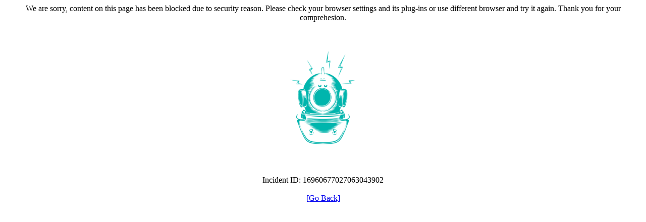

--- FILE ---
content_type: text/html; charset=utf-8
request_url: https://training.alef.com/sk/aws-certified-cloud-practitioner.p48129.html
body_size: 28852
content:
<html><head><title>Request Rejected</title></head><body><html>
<head>
<title>Service Unavailable</title>
</head>
<body>
<p style="text-align: center;">We are sorry, content on this page has been blocked due to security reason. Please check your browser settings and its plug-ins or use different browser and try it again. Thank you for your comprehesion.</p>
<p style="text-align: center;">&nbsp;</p>
<p style="text-align: center;"><img src="[data-uri]" />

<br><br>
<br><br>Incident ID: 16960677027063043902<br><br><a href='javascript:history.back();'>[Go Back]</a></body></html>